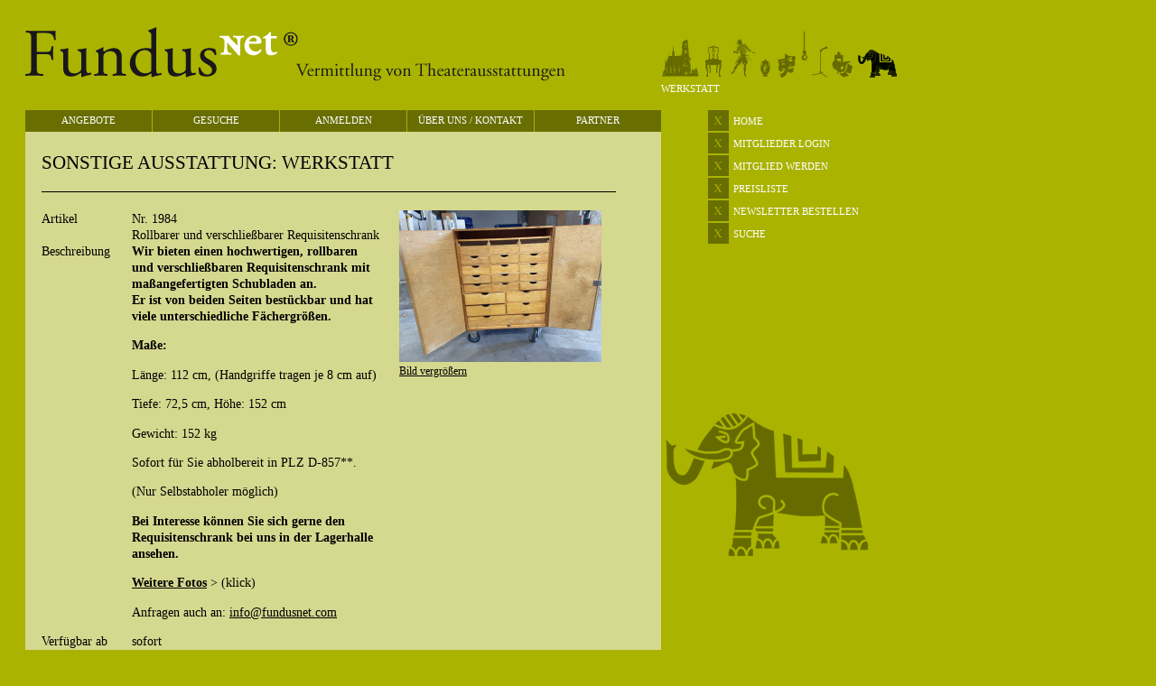

--- FILE ---
content_type: text/html; charset=iso-8859-1
request_url: http://www.fundusnet.com/data/fundus/angebote.php?IDD=3004
body_size: 4241
content:
<!DOCTYPE html PUBLIC "-//W3C//DTD XHTML 1.0 Transitional//EN" "http://www.w3.org/TR/2000/REC-xhtml1-20000126/DTD/xhtml1-transitional.dtd">
<html xmlns="http://www.w3.org/1999/xhtml" lang="de">

<head>

	<title></title>

<meta name="description" content="" />
<meta name="keywords" content="" />
<meta name="robots" content="," />
<meta name="date" content="2021-11-17T03:52:23+00:00" />

<meta http-equiv="Content-Type" content="text/html; charset=ISO-8859-1">
<meta name="content-language" content="de" >

	<meta name="robots" content="index" />
	<meta name="robots" content="follow" />
	<meta name="Page-topic" content="Kunst" />
	<meta name="audience" content="alle" />
	<meta name="author" content="Michael Burow-Klasing" />
	<meta name="ROBOTS" content="NOODP" />
	<link rel="SHORTCUT ICON" href="http://www.fundusnet.com/favicon.ico" />
	<link rel="SHORTCUT ICON" href="http://www.fundusnet.com/favicon.png" />
	
<script language="JavaScript" type="text/javascript" src="../../hugo/hugo.js"></script>

	<link rel="stylesheet" href="../../basic.css" type="text/css" media="all" />
	<style type="text/css" media="all">@import "../../public.css";</style>
	<script src="../../newcssmenu.js" type="text/javascript"></script>	

	<script type="text/javascript" language="JavaScript">
// <![CDATA[
	
	function bildDetail(url,w,h) { 
		grossesBild=window.open(url,"","width="+w+",height="+h+",menubar=1,toolbar=0,statusbar=0,scrollbars=1");
	

	}

// ]]>
</script>	

</head>

<body class="website">

<div id="main">
	
	<a name="top"></a>
	
	<h1 class="textversion">FundusNet - Vermittlung von Theaterausstattungen</h1>
	
	<!-- 
<div id="kopf"><a href="../../"><img src="../../img/fundus-net-1jahr.gif" alt="FundusNet - Vermittlung von Theaterausstattungen" width="639" height="140" border="0"></a>
	</div><!~~kopf~~>
 -->


	<div id="kopf"><a href="../../"><img src="../../img/fundus-net.gif" alt="" width="598" height="60" border="0" alt="FundusNet - Vermittlung von Theaterausstattungen" /></a>
	</div><!--kopf-->

	
	<a class="textversion" href="#startinhalt">Direkt zum Inhalt springen</a>




<div id="mainMenu">
		<ul id="menuList">		
        		<li class="menubar"><a href="#" class="starter" accesskey="1">ANGEBOTE</a> 
					
					<!--start level 02--><ul id="menu1" class="menu">	         							
						
							
								<li><a href="#">
				DEKORATIONEN				</a>
					
		
	
				<!--start level 03--><ul id="menu0" class="menu">
								
																		
																															<li><a href="../../data/fundus/angebote.php?IDD=336"  target="_self">KOMPLETT-DEKORATIONEN</a></li>
												
										
																															<li><a href="../../data/fundus/angebote.php?IDD=506"  target="_self">TEIL-DEKORATIONEN</a></li>
												
																								
																
					</ul><!--ende level 03-->
	</li>	
						
							
								<li><a href="#">
				M&Ouml;BEL &amp; DEKOELEMENTE				</a>
					
		
	
				<!--start level 03--><ul id="menu3" class="menu">
								
																		
																															<li><a href="../../data/fundus/angebote.php?IDD=554"  target="_self">M&Ouml;BEL</a></li>
												
										
																															<li><a href="../../data/fundus/angebote.php?IDD=523"  target="_self">DEKOELEMENTE</a></li>
												
																								
																
					</ul><!--ende level 03-->
	</li>	
						
							
								<li><a href="#">
				KOST&Uuml;ME				</a>
					
		
	
				<!--start level 03--><ul id="menu6" class="menu">
								
																		
																															<li><a href="../../data/fundus/angebote.php?IDD=521"  target="_self">HERRENKOST&Uuml;ME</a></li>
												
										
																															<li><a href="../../data/fundus/angebote.php?IDD=74"  target="_self">DAMENKOST&Uuml;ME</a></li>
												
										
																															<li><a href="../../data/fundus/angebote.php?IDD=2827"  target="_self">FUNDUS / WERKSTATT</a></li>
												
																								
																
					</ul><!--ende level 03-->
	</li>	
						
										<li><a href="../../data/fundus/angebote.php?IDD=160"  target="_self">
				REQUISITEN				</a>
					
		
	
				<!--start level 03--><ul id="menu10" class="menu">
								
																																
																
					</ul><!--ende level 03-->
	</li>	
						
							
								<li><a href="#">
				MASKE				</a>
					
		
	
				<!--start level 03--><ul id="menu11" class="menu">
								
																		
																					
											<li><a href="#">MASKE Herren</a></li>
												
										
																					
											<li><a href="#">MASKE Damen</a></li>
												
										
																					
											<li><a href="#">MASKE Ausstattung</a></li>
												
																								
																
					</ul><!--ende level 03-->
	</li>	
						
										<li><a href="../../data/fundus/angebote.php?IDD=1792"  target="_self">
				B&Uuml;HNENTECHNIK				</a>
					
		
	
				<!--start level 03--><ul id="menu15" class="menu">
								
																		
																															<li><a href="../../data/fundus/angebote.php?IDD=332"  target="_self">TRAVERSEN / RIGGS</a></li>
												
										
																															<li><a href="../../data/fundus/angebote.php?IDD=1341"  target="_self">LIFTE / ZUBEH&Ouml;R</a></li>
												
										
																															<li><a href="../../data/fundus/angebote.php?IDD=473"  target="_self">GER&Uuml;STE / B&Uuml;HNEN / ZELTE</a></li>
												
										
																															<li><a href="../../data/fundus/angebote.php?IDD=2085"  target="_self">PODESTMATERIAL</a></li>
												
										
																					
											<li><a href="#">DREHSCHEIBEN</a></li>
												
										
																															<li><a href="../../data/fundus/angebote.php?IDD=331"  target="_self">Z&Uuml;GE / ZUBEH&Ouml;R</a></li>
												
										
																					
											<li><a href="#">VORHANGSYSTEME</a></li>
												
										
																															<li><a href="../../data/fundus/angebote.php?IDD=2293"  target="_self">MASCHINERIE</a></li>
												
										
																															<li><a href="../../data/fundus/angebote.php?IDD=1765"  target="_self">BESTUHLUNG</a></li>
												
										
																					
											<li><a href="#">HAUSTECHNIK</a></li>
												
										
																					
											<li><a href="#">DIENSTLEISTER</a></li>
												
										
																					
											<li><a href="#">SAMMELANGEBOTE</a></li>
												
																								
																
					</ul><!--ende level 03-->
	</li>	
						
										<li><a href="../../data/fundus/angebote.php?IDD=242"  target="_self">
				LICHTTECHNIK				</a>
					
		
	
				<!--start level 03--><ul id="menu28" class="menu">
								
																		
																															<li><a href="../../data/fundus/angebote.php?IDD=484"  target="_self">APPARATE</a></li>
												
										
																															<li><a href="../../data/fundus/angebote.php?IDD=492"  target="_self">STEUERPULTE</a></li>
												
										
																															<li><a href="../../data/fundus/angebote.php?IDD=48"  target="_self">SAMMELANGEBOTE</a></li>
												
										
																															<li><a href="../../data/fundus/angebote.php?IDD=258"  target="_self">ZUBEH&Ouml;R</a></li>
												
										
																															<li><a href="../../data/fundus/angebote.php?IDD=135"  target="_self">DIENSTLEISTER</a></li>
												
																								
																
					</ul><!--ende level 03-->
	</li>	
						
							
								<li><a href="#">
				AUDIO &amp; VIDEO				</a>
					
		
	
				<!--start level 03--><ul id="menu34" class="menu">
								
																		
																															<li><a href="../../data/fundus/angebote.php?IDD=618"  target="_self">AUDIOTECHNIK</a></li>
												
										
																															<li><a href="../../data/fundus/angebote.php?IDD=47"  target="_self">VIDEOTECHNIK</a></li>
												
																								
																
					</ul><!--ende level 03-->
	</li>	
						
										<li><a href="../../data/fundus/angebote.php?IDD=1682"  target="_self">
				PYROTECHNIK / EFFEKTE				</a>
					
		
	
				<!--start level 03--><ul id="menu37" class="menu">
								
																		
																															<li><a href="../../data/fundus/angebote.php?IDD=1683"  target="_self">NEBELMASCHINEN / DUNSTERZEUGER</a></li>
												
										
																															<li><a href="../../data/fundus/angebote.php?IDD=1695"  target="_self">KONFETTIMASCHINEN</a></li>
												
										
																					
											<li><a href="#">PYROTECHNIK und -EFFEKTMATERIAL</a></li>
												
										
																															<li><a href="../../data/fundus/angebote.php?IDD=1701"  target="_self">Z&Uuml;NDSYSTEME</a></li>
												
										
																															<li><a href="../../data/fundus/angebote.php?IDD=1811"  target="_self">SCHNEEMASCHINEN</a></li>
												
																								
																
					</ul><!--ende level 03-->
	</li>	
						
							
								<li><a href="#">
				SONSTIGE AUSSTATTUNG				</a>
					
		
	
				<!--start level 03--><ul id="menu43" class="menu">
								
																		
																															<li><a href="../../data/fundus/angebote.php?IDD=348"  target="_self">ELKTROGER&Auml;TE diverse</a></li>
												
										
																															<li><a href="../../data/fundus/angebote.php?IDD=2753"  target="_self">SAMMELANGEBOTE</a></li>
												
										
																															<li><a href="../../data/fundus/angebote.php?IDD=3004"  target="_self">WERKSTATT</a></li>
												
										
																															<li><a href="../../data/fundus/angebote.php?IDD=2127"  target="_self">LAGER und LOGISTIK</a></li>
												
										
																															<li><a href="../../data/fundus/angebote.php?IDD=2847"  target="_self">ORCHESTER</a></li>
												
																								
																
					</ul><!--ende level 03-->
	</li>	

</ul><!--ende ul level 02-->

</li>


          	<li class="menubar"><a href="#" class="starter" accesskey="1">GESUCHE</a> 
					<!--start level 02--><ul id="menu49" class="menu">	         							
										<li><a href="../../data/fundus/gesuche.php?IDD=2966"  target="_self">
				DEKORATIONEN				</a>
					
		
		
			<!--start level 03--><ul id="menu49" class="menu">
								
																																
																
					</ul><!--ende level 03-->
			</li>								
							
								<li><a href="#">
				M&Ouml;BEL &amp; DEKOTEILE				</a>
					
		
		
			<!--start level 03--><ul id="menu50" class="menu">
								
																		
																															<li><a href="../../data/fundus/gesuche.php?IDD=1809"  target="_self">BESTUHLUNG</a></li>
												
										
																															<li><a href="../../data/fundus/gesuche.php?IDD=2914"  target="_self">BODENBEL&Auml;GE</a></li>
												
										
																															<li><a href="../../data/fundus/gesuche.php?IDD=3103"  target="_self">DEKOELEMENTE - diverse</a></li>
												
										
																															<li><a href="../../data/fundus/gesuche.php?IDD=2011"  target="_self">MATERIALIEN</a></li>
												
										
																															<li><a href="../../data/fundus/gesuche.php?IDD=3113"  target="_self">M&Ouml;BEL</a></li>
												
										
																															<li><a href="../../data/fundus/gesuche.php?IDD=3186"  target="_self">PLASTIKEN</a></li>
												
										
																					
											<li><a href="#">VORH&Auml;NGE</a></li>
												
																								
																
					</ul><!--ende level 03-->
			</li>								
							
								<li><a href="#">
				KOST&Uuml;ME				</a>
					
		
		
			<!--start level 03--><ul id="menu58" class="menu">
								
																		
																															<li><a href="../../data/fundus/gesuche.php?IDD=119"  target="_self">DAMENKOST&Uuml;ME</a></li>
												
										
																															<li><a href="../../data/fundus/gesuche.php?IDD=1500"  target="_self">HERRENKOST&Uuml;ME</a></li>
												
										
																															<li><a href="../../data/fundus/gesuche.php?IDD=2770"  target="_self">WERKSTATT / GARDEROBEN</a></li>
												
																								
																
					</ul><!--ende level 03-->
			</li>								
										<li><a href="../../data/fundus/gesuche.php?IDD=3184"  target="_self">
				REQUISITEN				</a>
					
		
		
			<!--start level 03--><ul id="menu62" class="menu">
								
																																
																
					</ul><!--ende level 03-->
			</li>								
										<li><a href="../../data/fundus/gesuche.php?IDD=904"  target="_self">
				MASKE				</a>
					
		
		
			<!--start level 03--><ul id="menu63" class="menu">
								
																																
																
					</ul><!--ende level 03-->
			</li>								
										<li><a href="../../data/fundus/gesuche.php?IDD=3000"  target="_self">
				B&Uuml;HNENTECHNIK				</a>
					
		
		
			<!--start level 03--><ul id="menu64" class="menu">
								
																																
																
					</ul><!--ende level 03-->
			</li>								
										<li><a href="../../data/fundus/gesuche.php?IDD=1734"  target="_self">
				AUDIO &amp; VIDEO				</a>
					
		
		
			<!--start level 03--><ul id="menu65" class="menu">
								
																																
																
					</ul><!--ende level 03-->
			</li>								
										<li><a href="../../data/fundus/gesuche.php?IDD=1591"  target="_self">
				LICHTTECHNIK				</a>
					
		
		
			<!--start level 03--><ul id="menu66" class="menu">
								
																																
																
					</ul><!--ende level 03-->
			</li>								
							
								<li><a href="#">
				SONSTIGE AUSSTATTUNG				</a>
					
		
		
			<!--start level 03--><ul id="menu67" class="menu">
								
																																
																
					</ul><!--ende level 03-->
			</li>								
	</ul><!--ende ul level 02-->

</li>
				
				
				
				
				
				
				

      		<li class="menubar">
				
							
				<a href="#"  class="starter" accesskey="1" target="_self">
				ANMELDEN				</a>
					
				
		
				
		
		
		
<!--start ul level 02--><ul id="menu68" class="menu">		
		
		
		
				
										<li><a href="../../data/text/index.php?IDD=94"  target="_self">
				WIE ES FUNKTIONIERT				</a></li>
					
				
		
				
		
		
				
										<li><a href="../../data/text/index.php?IDD=83"  target="_self">
				ANMELDUNG F&Uuml;R THEATER				</a></li>
					
				
		
				
		
		
				
										<li><a href="../../data/text/index.php?IDD=84"  target="_self">
				ANMELDUNG F&Uuml;R GEWERBE				</a></li>
					
				
		
				
		
		
				
										<li><a href="../../data/text/index.php?IDD=93"  target="_self">
				EINZELAUFTR&Auml;GE				</a></li>
					
				
		
				
		
		
</ul><!--ende ul level 02-->		
</li>		
		

      		<li class="menubar">
				
							
				<a href="#"  class="starter" accesskey="1" target="_self">
				&Uuml;BER UNS / KONTAKT 				</a>
					
				
		
				
		
		
		
<!--start ul level 02--><ul id="menu73" class="menu">		
		
		
		
				
										<li><a href="../../data/text/index.php?IDD=251"  target="_self">
				WER WIR SIND				</a></li>
					
				
		
				
		
		
				
										<li><a href="../../data/text/index.php?IDD=38"  target="_self">
				KONTAKT				</a></li>
					
				
		
				
		
		
</ul><!--ende ul level 02-->		
</li>		
		

      		<li class="menubar">
				
							
				<a href="#"  class="starter" accesskey="1" target="_self">
				PARTNER				</a>
					
				
		
				
		
		
		
<!--start ul level 02--><ul id="menu76" class="menu">		
		
		
		
				
										<li><a href="../../data/text/index.php?IDD=197"  target="_self">
				LOOK SOLUTIONS Nebelmaschinen				</a></li>
					
				
		
				
		
		
				
										<li><a href="../../data/text/index.php?IDD=519"  target="_self">
				R&Auml;ER   Armee Shop - Armeeausstattungen				</a></li>
					
				
		
				
		
		
				
										<li><a href="../../data/text/index.php?IDD=505"  target="_self">
				THEAPOLIS Theater-Stellenmarkt				</a></li>
					
				
		
				
		
		
				
										<li><a href="../../data/text/index.php?IDD=636"  target="_self">
				WATERSHOW.DE Wasserw&auml;nde 				</a></li>
					
				
		
				
		
		
</ul><!--ende ul level 02-->		
</li>		
		
      		</ul>
	</div>
	
	
	
	<div id="rubrik">
	
<div id="iconsklein">
<img src="../../img/iconsoben/dekorationen.gif" alt="Dekorationen" width="43" height="56" border="0" />
<img src="../../img/iconsoben/moebel.gif" alt="M&ouml;bel" width="23" height="56" border="0" />
<img src="../../img/iconsoben/kostueme.gif" alt="Kost&uuml;me" width="31" height="56" border="0" />
<img src="../../img/iconsoben/requisiten.gif" alt="Requisiten" width="14" height="56" border="0" />
<img src="../../img/iconsoben/maske.gif" alt="Maske" width="24" height="56" border="0" />
<img src="../../img/iconsoben/buehnentechnik.gif" alt="B&uuml;hnentechnik" width="8" height="56" border="0" />
<img src="../../img/iconsoben/audiovideo.gif" alt="Audio &amp; Video" width="18" height="56" border="0" />
<img src="../../img/iconsoben/beleuchtung.gif" alt="Beleuchtung" width="24" height="56" border="0" />
<img src="../../img/iconsoben/sonstiges_aktiv.gif" alt="Sonstiges" width="45" height="56" border="0" /></div>

	<div class="rubrikname">WERKSTATT</div>
	
	</div><!--id="rubrik"-->

	<div id="funktionen">	
			<ul>
			<li><a href="../..">HOME</a></li>
			<li><a href="../mitglieder/login.php">MITGLIEDER LOGIN</a></li>
			<li><a href="../mitglieder/neu_anmelden.php">MITGLIED WERDEN</a></li>
						
			<li><a href="../mitglieder/preisliste.php">PREISLISTE</a></li>
						
			<li><a href="../newsletter/neu_anmelden.php">NEWSLETTER BESTELLEN</a></li>
			<li><a href="../suche/index.php">SUCHE</a></li>
		</ul>
	


	
<div id="kategoriebgicon">
<img src="../../img/background/sonstiges.gif" alt="Sonstiges" border="0" />
 
</div>		
	
</div>	
	
	<div id="content" class="mitbg"><a class="textversion" name="startinhalt"></a>

	<div class="produktseite">
		
			
	<h2 class="seitentitel">SONSTIGE AUSSTATTUNG: WERKSTATT</h2>
			
		
			
	


	
	
	
	


	
	
		  	  


				
		


	
	<!--start produkt-->
	<div class="produkt">
	<div class="label">Artikel</div>
	
	<div class="wert">
Nr. 1984

<h3 class="artikelname">Rollbarer und verschließbarer Requisitenschrank</h3>
	</div>
	
	<div class="bild">
<img src="../../i_upload/fundus/1984k.gif" width="224" height="168" alt="" border="0" />

<div class="bu"><a href="javascript:bildDetail('bildgross.php?IDD=3004','810','643')">Bild vergr&ouml;&szlig;ern</a></div>

	</div>

	
<div class="label">Beschreibung </div>	
<div class="wert"><span style="font-weight: bold;">Wir bieten einen hochwertigen, rollbaren und verschließbaren Requisitenschrank mit maßangefertigten Schubladen an.  </span>
<p class="MsoNormal"><span style="font-weight: bold;">Er ist von beiden Seiten bestückbar und hat viele unterschiedliche Fächergrößen.</span></p>
<p class="MsoNormal"><span style="font-weight: bold;">Maße:</span>  </p>
<p class="MsoNormal">Länge: 112 cm, (Handgriffe tragen je 8 cm auf)</p>
<p class="MsoNormal">Tiefe: 72,5 cm, Höhe: 152 cm  </p>
<p class="MsoNormal">Gewicht: 152 kg  </p>
<p class="MsoNormal">Sofort für Sie abholbereit in PLZ D-857**.  </p>
<p class="MsoNormal">(Nur Selbstabholer möglich)  </p>
<p class="MsoNormal"><span style="font-weight: bold;">Bei Interesse können Sie sich gerne den Requisitenschrank bei uns in der Lagerhalle ansehen. </span> </p>
<p class="MsoNormal"><a href="https://up.picr.de/42455262rn.pdf" target="http://www.fundusnet.com/data/fundus/angebote.php?IDD=3004"><span style="font-weight: bold;">Weitere Fotos</span></a> &gt; (klick)<br /></p>
<p class="MsoNormal">Anfragen auch an: <script language="JavaScript">document.write(pem("com ","info","fundusnet","com ","info","fundusnet",""))</script><br /></p></div>
	

<div class="label">Verf&uuml;gbar ab </div>	
<div class="wert"><p>
sofort</p></div>

	<div class="label">Preis </div>	
	<div class="wert"><p>
250,00€	</p></div>
	
	
<div class="label">Anbieter </div>

	<div class="wert"><p>
Kontaktdaten sind nur f&uuml;r Mitglieder einsehbar
</p></div>



	
	</div> <!--class="produkt"-->
	<div class="clear"></div>
	<!--end produkt-->



	
	
		  	  

	
	</div> <!--class="produktseite"-->
	

	</div> <!--id="content"-->
	
		<div id="fuss">
		<ul>
			<li>&copy; FundusNet</li>
		
				
										<li class=""><a href="../../data/text/index.php?IDD=16"  target="_self">
				Impressum				</a></li>
					
				
		
				
		
				
										<li class=""><a href="../../data/text/index.php?IDD=17"  target="_self">
				AGB				</a></li>
					
				
		
				
		
				
										<li class=""><a href="../../data/text/index.php?IDD=103"  target="_self">
				Links				</a></li>
					
				
		
				
		
				
										<li class="last"><a href="../../data/text/index.php?IDD=2681"  target="_self">
				Datenschutzhinweis				</a></li>
					
				
		
				
			
		</ul>
	</div><!--id="fuss"-->
	<script type="text/javascript">
var gaJsHost = (("https:" == document.location.protocol) ? "https://ssl." : "http://www.");
document.write(unescape("%3Cscript src='" + gaJsHost + "google-analytics.com/ga.js' type='text/javascript'%3E%3C/script%3E"));
</script>
<script type="text/javascript">
var pageTracker = _gat._getTracker("UA-21725061-1");
pageTracker._initData();
pageTracker._trackPageview();
</script>
	
	</div> <!--id="main"-->



</body>
</html>


--- FILE ---
content_type: text/css
request_url: http://www.fundusnet.com/basic.css
body_size: 91
content:
html, body {
	font-family: Times New Roman, Times, serif; 
	color:#000000;
}




--- FILE ---
content_type: text/css
request_url: http://www.fundusnet.com/public.css
body_size: 3054
content:
html, body.website {
	margin: 0px; /*t r b l */
	padding: 0px;
	font-family:  Times New Roman, Times, serif; 
	color:#000000;
	background-color: #AAB300;
}



/*
div { 
	border-width: 1px;
	border-style: solid;
	border-color: #000000;
	}
*/


/*wird nur in screenreadern u.ae. angezeigt */
.textversion, #xhtmlhinweis, #nachoben {
	display:none;
}

img {
	border: 0px;
}


a { 
	outline: none;
}


/* ### START hauptspalten ### */

div#main { 
	width: 956px; /*absolut 984px;*/
	margin: 30px 0px 20px 28px; /*t r b l */
	}


div#bildgross { 
	margin: 20px 10px 20px 20px; /*t r b l */
	}


div#kopf {
	width: 704px;
	height: 92px;
}	
	
div#content{/*kein pos:rel wegen menue! */
	clear: both;
	float: left;
	width: 636px;/* absolut 704*/
	padding: 22px 50px 50px 18px; /*t r b l */
	z-index:1;
	}
		
.mitbg {
	background-color:#D5D88F;
}

div#funktionen {
	position: absolute; top:122px; left: 736px;
	width: 236px;
	background-color:#ff00002;
	}
		

#funktionen ul, #funktionen ul li {
	margin: 0px;
	padding: 0px;
	list-style-type: none;
	list-style-position: outside;	
}

#funktionen ul {
	margin-left: 48px;
	margin-bottom: 36px;
}

#funktionen ul li a {
	display: block;
	color:#ffffff;
	font-size: 70%;
	height: 19px;
	background: url(img/linkfunktion.gif);
	background-repeat: no-repeat;
	background-position: 0px 0px;
	padding: 6px 0px 0px 28px; /*t r b l */
	text-decoration: none;
}

#funktionen ul li.angemeldet  {
	color: #ffffff;
	height: 26px;
	font-size: 70%;	
	padding: 6px 0px 0px 0px; /*t r b l */
}


#funktionen ul li a:hover, #funktionen ul li a.hier{
	background: url(img/linkfunktionhier.gif);
	background-repeat: no-repeat;
	background-position: 0px 0px;
}

div.teaser {
	margin: 0px 0px 20px 48px;
}


div#rubrik {
	position: absolute; top: 30px; left: 732px;
	width: 280px;
	vertical-align:bottom;
	}
	
div#rubrik img {
	vertical-align:bottom;
	}	
	
div#rubrik .rubrikname {
	color: #ffffff;
	font-size: 70%;
	margin: 6px 0px 0px 0px; /*t r b l */
}

#iconsfuss {
	clear: both;
	width: 740px;
	float: left;	
	margin: -30px 0px 0px 0px; /*t r b l */
	}

#fuss {
	clear: both;
	width: 800px;
	float: left;
	padding: 10px 0px 20px 0px; /*t r b l */
}

#fuss ul, #fuss ul li {
	margin: 0px;
	padding: 0px;
	list-style-type: none;
	list-style-position: outside;
	display: inline;
}

#fuss ul li {
	border-width: 0px 1px 0px 0px; /*t r b l */
	border-style: solid;
	border-color: #000000; 
	padding: 0px 4px 0px 0px; /*t r b l */
	margin: 0px 0px 0px 4px; /*t r b l */
}

#fuss ul li.last { 
	border-width: 0px 0px 0px 0px; /*t r b l */
}

#fuss ul li, #fuss ul li a {
	color: #000000;
	font-size: 82%;
}

#fuss ul li a	{
	font-size: 100%;
	text-decoration: none;
}

.schmalertext {
	width: 420px;
	margin: 0px 0px 0px 130px; /*t r b l */
}


div.produktseite, div.formularseite {
	width: 586px; 
	voice-family: "\"}\""; 
 	voice-family:inherit;
 	width: 636px;
}


div.formularschmal {
	width: 490px; 
	voice-family: "\"}\""; 
 	voice-family:inherit;
 	width: 550px;
}


.produkt {/*KEIN pos:rel wegen menue und ie! */
	clear: left;
	float: left;
	width: 100%; /*wg ie8 fuer line bei fehlendem bild*/
	border-width: 0px 0px 1px 0px; /*t r b l */
	border-style: solid;
	border-color:#000000;
	margin: 12px 0px 0px 0px; /*t r b l */
	padding: 0px 0px 12px 0px; /*t r b l */
	}
	
.produktseite h2 {/*float UND pos:rel damit bg gesamte hoehe fuellt*/
	border-width: 0px 0px 1px 0px; /*t r b l */
	border-style: solid;
	border-color:#000000;
	padding-bottom: 20px;
	}

.produktseite .label {	
	width: 100px;
	float: left;
	clear: left; /*wichtig! damit die geloateten divs sich nicht umfliessen */
}

.produktseite .wert {	
	width: 274px;
	float: left;
}

.produktseite .bild {	
	width: 240px;
	float: right;
	margin-left: 20px;
}

.formularseite .formzeile, .formularschmal .formzeile {
	clear: left;
}

.formularseite .label, .formularschmal .label {
	float: left;
	width: 180px;	
	vertical-align: middle;
}

.formularseite .inputfeld {
	float: left;
	width: 400px;
	vertical-align: middle;
	margin-right:10px;
	margin-bottom: 10px;
}

.formularschmal .inputfeld {
	float: left;
	width: 200px;
	vertical-align: middle;
	margin-right:10px;
	margin-bottom: 10px;
}

.formularseite .inputfeld input, .formularschmal .inputfeld input {
	width: 180px;
}

.formularseite .inputfeld input.agbcheck {
	width: 16px;
	margin: 0px;
	padding: 0px;
	vertical-align: middle;
}

.formularseite input, .formularseite textarea, .formularseite input.formbtn, .formularschmal input, .formularschmal textarea, .formularschmal input.formbtn {
	font-size:90%;
}


div.suchbox input {
	font-size: 90%;
}


div.formularseite textarea {
	width: 360px;
	height: 80px;
}

.hinweis {
	font-size: 90%;
}

.clear {
	clear: both;
}



/* ### END hauptspalten ### */




/* ### START inhalt mitte  ### */

#content li, #content p, div.label, div.labelklein, div.suchbox, div.error, div.wert, div.blaettern {
	font-size: 90%;
	line-height: 130%;
}

#content div.wert p { /*mit p wieder hochsetzen*/
	font-size: 100%;
	}

#content a {
	text-decoration: underline;
	color:#000000;
}


h2.seitentitel, .head {	
	font-size: 130%;
	font-weight: normal;
	margin: 0px 0px 8px 0px; /*t r b l */
}


h3 {
	font-size: 100%;
}


h3.zt {	
	font-style: bold;
	margin: 20px 0px 6px 0px; /*t r b l */
}

h3.artikelname {
	font-size: 100%;
	margin: 0px 0px 0px 0px; /*t r b l */
	font-weight: normal;
}



.teaser h3 {
	margin: 0px 0px 2px 0px; /*t r b l */
	background-color:#686E00;
	color: #ffffff;
	padding: 2px;
	font-weight: normal;
	font-size: 82%;
}


.teaser p {
	font-size: 82%;
	margin: 0px 0px 6px 0px; /*t r b l */
	
}

.teaser a {
 	color: #000000;
	
}

/*versch. verschachtelungen erfassen*/
.teaser a,
.teaser p a {
	font-size: 100%;
}


.teaser {
	padding: 0px 0px 10px 0px; /*t r b l */
}

a {
	text-decoration: underline;
}


b, strong 	{
	font-weight:bold;
}
	

p, ul { 
	margin-top: 0px;
}

.kategorien p {
	margin-bottom: 0px;
}


div.error {
	clear: left;
	color:#CC0099;
}

.schmalertext .error {
	color:#ffffff;
}

.bu, .schliessen {
	font-size: 73%;
	margin-top: 4px;
	}

.bu a, .schliessen a{
	color: #000000;
	}
	

.suchbox {
	width: 240px; /*absolut 280px;*/
	color: #ffffff;
	background-color:#686E00;
	padding: 25px 15px 25px 25px; /*t r b l */
	margin: 30px 0px 0px 123px; /*t r b l */
}


div.suchbox div.radio{
	padding: 0px 0px 0px 0px; /*t r b l */
	margin: 10px 0px 10px -8px; /*t r b l */
}

div.suchbox div.texteingabe input{
	margin: 0px 6px 0px 0px; /*t r b l */
	vertical-align: middle;
}

input.stichwort {
	width: 140px;
}


.blaettern,
.kategorien {
	clear: both;
	border-width: 0px 0px 1px 0px; /*t r b l */
	border-style: solid;
	border-color:#000000;
	margin: 12px 0px 0px 0px; /*t r b l */
	padding: 0px 0px 12px 0px; /*t r b l */
}

.kategorien {
	padding: 8px 0px 24px 0px; /*t r b l */
}

/*START STYLES FUER AUFKLAPPMENUE*/

#mainMenu { /*div fuer hauptleiste */
	clear: both;
	position: relative; /*wesentlich fuer korrektes layout bei ie!*/
	text-align: left;
	width: 705px;
	height: 22px; /*stimmt rechnerisch nicht, muss aber so sein!?*/
	background-color:#686E00;
	color: #ffffff;
	margin: 0px;
	padding: 0px;
}


#menuList { /*ul der hauptpunkte*/
	margin: 0px;
	padding: 0px;
	
}

#menuList ul { /*bezieht sich auf alle unter-listen*/
	margin: 0px;
	padding: 0px;
	}

#menuList li { /*alle li's immenu*/
	display: inline;
	list-style: none;
}
	


#menuList li a { /*alle links */
	float: left;
	/*display: block;*/ /*sonst fehler im ie mit verdoppelten/gerissenen linknamen*/
	width: 128px;  /*absolut 141px;*/
	height: 19px; /*absolut 25px;*/
	padding: 5px 6px 0px 6px; /*t r b l */
	border-width: 0px 1px 0px 0px; /*t r b l */
	border-style: solid;
	border-color: #AAB300;
	color: #ffffff;
	background-color:#686E00;
	text-decoration: none;
}	
	

a.starter { /*nur die links im hautpmenue*/
	background-color:#686E00;
	text-align: center;
}

#menuList li a:hover, #menuList li a:active, #menuList li a.hier {
	background-color: #000000;
}


div#kopf a:hover, div#kopf a:active, div#content a:hover, div#content a:active, div#fuss a:hover, div#fuss a:active, { /*schwarze linksvon menu vermeiden*/
	background-color: #AAB300;
}

div#content.mitbg a:hover, div#content.mitbg a:active { /*schwarze linksvon menu vermeiden*/
	background-color:#D5D88F;
}

#menuList ul.menu {
	text-align: left;
	position: absolute;
	width: 140px;
	visibility: hidden;
	padding-top: 1px;
	}

#menuList ul.menu ul.menu { /*3.ebene ohne abstand oben*/
	padding-top: 0px;
	}

#menuList ul.menu li a { /*linkfarbe im aufklappmenu*/
	color: #AAB300;
	background-color:#686E00;
	overflow: visible;
	height: auto;
	min-height: 19px;
	padding-bottom: 1px;
	}

#menuList ul.menu li a:hover, #menuList ul.menu li a:active {
	color: #ffffff;
	background-color: #686E00;
}


#menu, #menu1, #menu2, #menu3, #menu4, #menu5 { 
	width: 140px; 
	z-index:20; 
}


#menuList li.menubar {
	font-size: 70%;
}

#menuList li.menubar ul.menu li, #menuList li.menubar ul.menu li ul.menu li{ /*verschachtelte uls hochsetzen*/
	font-size: 100%;
	background-color:#ff0000;
}




/*END STYLES FUER AUFKLAPPMENUE*/

ul li ul li {
	font-size: 100%;
}

/*START STYLES FUER FORMATTOOL*/

 ul {
		font-weight: normal;
		list-style-type: disc;
		list-style-position:inside;
	}
	
ol {
		font-weight: normal;
		list-style-type: decimal;
		list-style-position:inside;
	} 


/*Behandlung der Paragraphen im formattool 
diese Styles werden wie unten beschrieben vergeben.
!! Alle anderen Styles werden geloescht !!
!! Wenn es einen Style fuer <P> gibt -> auch in format_tool.css definieren !!
!! Die hier definierten Styles NICHT in format_tool.css definieren !!
*/

.huta_p_onix {
	margin: 0px 0px 10px 0px; /*t r b l */
	}	/* der erste Style wenn es mehrere P gibt -> Abstand nur unten*/


.huta_p_garnix {
	margin: 0px 0px 10px 0px; /*t r b l */
	} /* Style wenn es genau ein P gibt -> Oben und unten kein Abstand am, Unten und oben kein Umbruch  */

	
.huta_p_unix {
	margin: 0px 0px 10px 0px; /*t r b l */
	}	/* der letzte Style wenn es mehrere P gibt -> Abstand nur oben, Unten kein Umbruch  */

/*END STYLES FUER FORMATTOOL*/


/*fuer subnavi angebote*/

ul.level4,
ul.level4 li,
ul.level5, 
ul.level5 li,
ul.level5solo, 
ul.level5solo li  {
	margin: 0px;
	padding: 0px;
	list-style-type: none;
	list-style-position: outside;	
}


ul.level4 li {
	clear: left;
		padding: 10px 0 0 0;
	font-weight: bold;
}

ul.level4 li ul.level5,
ul.level5solo {
	display: inline;
}


ul.level4 li ul.level5 li,
ul.level5solo li {
	clear: none;
	display: inline;
	background: url(img/bg_litrenner.gif);
	background-repeat: no-repeat;
	background-position: 0px 3px;
	padding: 0px 4px 0px 8px;
	font-weight: normal;
}


ul.level4 li ul.level5 li.first,
ul.level5solo li.first {
	background: none;
}

ul.level5solo li.first {
	padding: 0px 4px 0px 0px;
}

--- FILE ---
content_type: text/javascript
request_url: http://www.fundusnet.com/newcssmenu.js
body_size: 1496
content:
/*

===================================================
XHTML/CSS/DHTML Semantically correct drop down menu 
===================================================
Author: Sam Hampton-Smith
Site: http://www.hampton-smith.com

Description:	This script takes a nested set of <ul>s
		and turns it into a fully functional
		DHTML menu. All that is required is 
		the correct use of class names, and
		the application of some CSS.
		
Use:		Please leave this information at the
		top of this file, and it would be nice
		if you credited me/dropped me an email
		to let me know you have used the menu.
		sam AT hampton-smith.com


---------------------------------------------------
Credits: 	Inspiration/Code borrowed from Dave Lindquist (http://www.gazingus.org)
		Menu hide functionality was aided by some code I found on http://www.jessett.com/

*/


	var currentMenu = null;
	var mytimer = null;
	var timerOn = false;
	var opera = window.opera ? true : false;

	if (!document.getElementById)
		document.getElementById = function() { return null; }
	
	function initialiseMenu(menu, starter, root) {
//		var menuId = menu.attributes(0).value;
		var leftstarter = false;
	
		if (menu == null || starter == null) return;
			currentMenu = menu;
	
		starter.onmouseover = function() {
			if (currentMenu) {
				//alert(this.parentNode.parentNode.id + ' ' + currentMenu.id);
				if (this.parentNode.parentNode!=currentMenu) {
					currentMenu.style.visibility = "hidden";
					

				}
				if (this.parentNode.parentNode==root) {
					tempCurrentMenu = currentMenu
					while (tempCurrentMenu.parentNode.parentNode!=root) {
						tempCurrentMenu.parentNode.parentNode.style.visibility = "hidden";
						tempCurrentMenu = tempCurrentMenu.parentNode.parentNode;
					}
				}
				currentMenu = null;
				this.showMenu();
	        	}
		}
	
		menu.onmouseover = function() {
			if (currentMenu) {
				currentMenu = null;
				this.showMenu();
	        	}
		}	
	
		starter.showMenu = function() {
			if (!opera) {
				if (this.parentNode.parentNode==root) {
					menu.style.left = this.offsetLeft + "px";
					menu.style.top = this.offsetTop + this.offsetHeight + "px";
				}
				else {
				 	menu.style.left = this.offsetLeft + this.offsetWidth + "px";
				 	menu.style.top = this.offsetTop + "px";
				}
			}
			else {
				if (this.parentNode.parentNode==root) {
					menu.style.left = this.offsetLeft + "px";
					menu.style.top = this.offsetHeight + "px";
				}
				else {
				 	menu.style.left = this.offsetWidth + "px";
//					alert(this.offsetTop);
				 	menu.style.top = this.offsetTop + "px"; //menu.style.top - menu.style.offsetHeight + "px";
				}

			}
			menu.style.visibility = "visible";
			currentMenu = menu;
		}

		starter.onfocus	 = function() {
			starter.onmouseover();
		}
	
		menu.onfocus	 = function() {
//			currentMenu.style.visibility="hidden";
		}

		menu.showMenu = function() {
			menu.style.visibility = "visible";
			currentMenu = menu;
			stopTime();
		}

		menu.hideMenu = function()  {
			if (!timerOn) {
				//alert(this.id);
				mytimer = setInterval("killMenu('" + this.id + "', '" + root.id + "');", 2000);
				timerOn = true;
				for (var x=0;x<menu.childNodes.length;x++) {
					if (menu.childNodes[x].nodeName=="LI") {
						if (menu.childNodes[x].getElementsByTagName("UL").length>0) {
							menuItem = menu.childNodes[x].getElementsByTagName("UL").item(0);
							menuItem.style.visibility = "hidden";
						}
					}
				}
			}
		}

		menu.onmouseout = function(event) {
			this.hideMenu();
		}

		starter.onmouseout = function() {
			for (var x=0;x<menu.childNodes.length;x++) {
				if (menu.childNodes[x].nodeName=="LI") {
					if (menu.childNodes[x].getElementsByTagName("UL").length>0) {
						menuItem = menu.childNodes[x].getElementsByTagName("UL").item(0);
						menuItem.style.visibility = "hidden";
					}
				}
			}
			menu.style.visibility = "hidden";
			//menu.hideMenu();
		}
}
	function killMenu(menu, root) {
		var menu = document.getElementById(menu);
		var root = document.getElementById(root);
		menu.style.visibility = "hidden";
		for (var x=0;x<menu.childNodes.length;x++) {
			if (menu.childNodes[x].nodeName=="LI") {
				if (menu.childNodes[x].getElementsByTagName("UL").length>0) {
					menuItem = menu.childNodes[x].getElementsByTagName("UL").item(0);
					menuItem.style.visibility = "hidden";
				}
			}
		}
		while (menu.parentNode.parentNode!=root) {
			menu.parentNode.parentNode.style.visibility = "hidden";
			menu = menu.parentNode.parentNode;
		}
		stopTime();
	}
	function stopTime() {
		if (mytimer) {
		 	 clearInterval(mytimer);
			 mytimer = null;
			 timerOn = false;
		}
	} 

	window.onload = function() {
		//alert("loaded");
		var root = document.getElementById("menuList");
		//alert("About to execute getmenus");
		getMenus(root, root);
	}

function getMenus(elementItem, root) {
	var selectedItem;
	var menuStarter;
	var menuItem;
	//alert("in getmenus");
	//alert(elementItem.childNodes.length);
	for (var x=0;x<elementItem.childNodes.length;x++) {
		//alert(elementItem.childNodes[x].nodeName);
		if (elementItem.childNodes[x].nodeName=="LI") {
			//alert("Yes!");
			if (elementItem.childNodes[x].getElementsByTagName("UL").length>0) {
				//alert("Set up");
				menuStarter = elementItem.childNodes[x].getElementsByTagName("A").item(0);
				menuItem = elementItem.childNodes[x].getElementsByTagName("UL").item(0);
				getMenus(menuItem, root);
				initialiseMenu(menuItem, menuStarter, root);
			}
		}
	}
	//return true;
}


--- FILE ---
content_type: text/javascript
request_url: http://www.fundusnet.com/hugo/hugo.js
body_size: 302
content:
function pem(mext,mvor,mnach,lext,lvor,lnach,klasse)
{
a = new Object();
a[1]='m';a[2]='a';a[3]='o';a[4]='h';a[5]='f';a[6]='6';

if(klasse != null && klasse.length > 0)
	klasse = ' class="'+klasse+'" '
else  
	klasse = ' '
	
s='<'+a[2]+klasse+a[4]+'re'+a[5]+'="'+a[1]+a[2]+'ilt'+a[3]+':'+mvor+'&#'+a[6]+'4;'+mnach+"."+mext+'">'+lvor;

if(lnach.length > 0)
	s=s+'&#'+a[6]+'4;'+lnach
if(lext.length > 0)	
	s=s+"."+lext+'</a>'

if(s.indexOf('</a>') == -1)	
	s=s+'</a>'	
//alert(s);	

return (s)
}